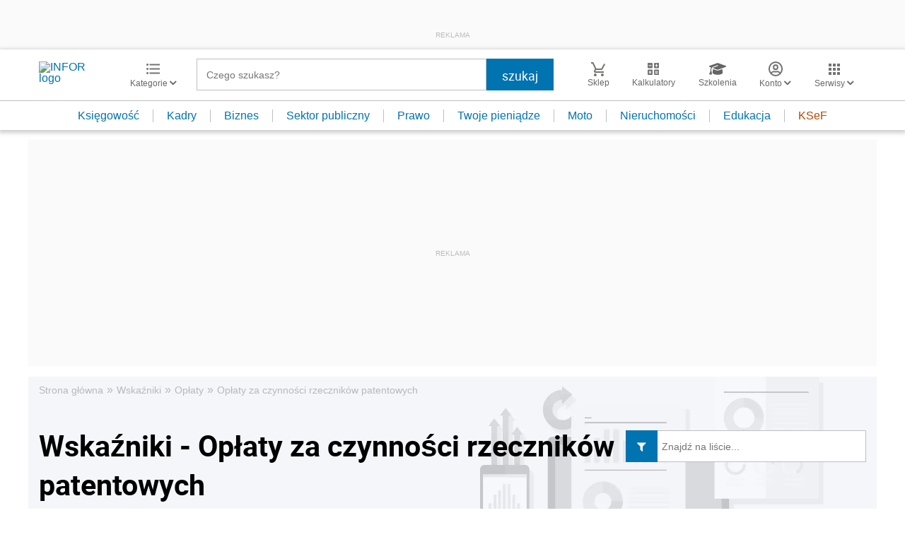

--- FILE ---
content_type: text/html; charset=utf-8
request_url: https://www.google.com/recaptcha/api2/aframe
body_size: 185
content:
<!DOCTYPE HTML><html><head><meta http-equiv="content-type" content="text/html; charset=UTF-8"></head><body><script nonce="ARuTueWoiAGRU6gYfej-zQ">/** Anti-fraud and anti-abuse applications only. See google.com/recaptcha */ try{var clients={'sodar':'https://pagead2.googlesyndication.com/pagead/sodar?'};window.addEventListener("message",function(a){try{if(a.source===window.parent){var b=JSON.parse(a.data);var c=clients[b['id']];if(c){var d=document.createElement('img');d.src=c+b['params']+'&rc='+(localStorage.getItem("rc::a")?sessionStorage.getItem("rc::b"):"");window.document.body.appendChild(d);sessionStorage.setItem("rc::e",parseInt(sessionStorage.getItem("rc::e")||0)+1);localStorage.setItem("rc::h",'1768711186173');}}}catch(b){}});window.parent.postMessage("_grecaptcha_ready", "*");}catch(b){}</script></body></html>

--- FILE ---
content_type: text/plain; charset=UTF-8
request_url: https://at.teads.tv/fpc?analytics_tag_id=PUB_5576&tfpvi=&gdpr_status=22&gdpr_reason=220&gdpr_consent=&ccpa_consent=&shared_ids=&sv=d656f4a&
body_size: -82
content:
N2ZiYWIxODEtYWEwNi00OGU5LTgxMDEtNDgwOTkyOWE4OWNkIzUtMw==